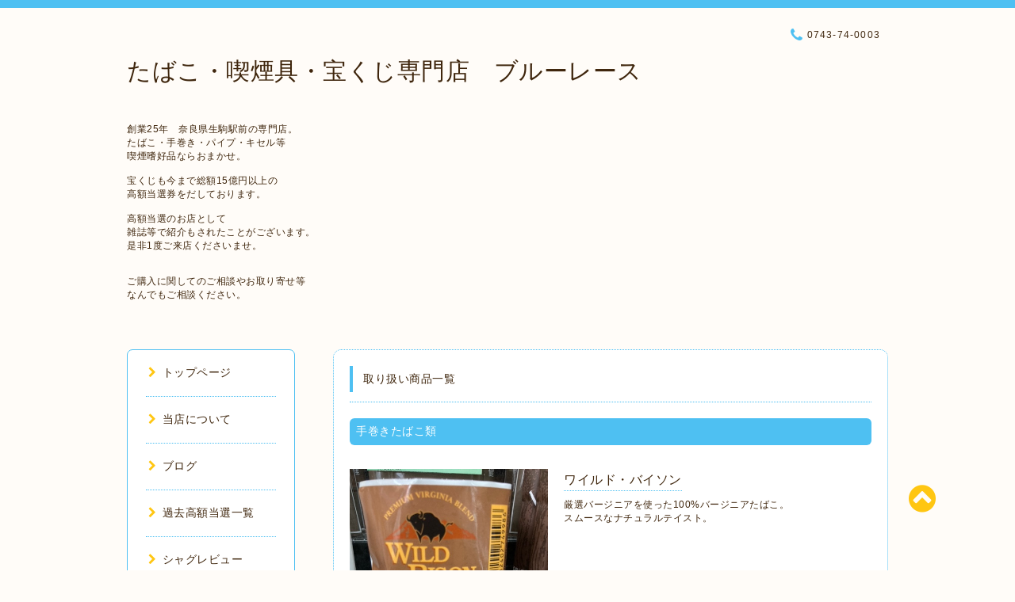

--- FILE ---
content_type: text/html; charset=utf-8
request_url: https://nara-tobacco.com/menu/1013584
body_size: 4975
content:
<!DOCTYPE html PUBLIC "-//W3C//DTD XHTML 1.0 Transitional//EN" "http://www.w3.org/TR/xhtml1/DTD/xhtml1-transitional.dtd">
<html xmlns="http://www.w3.org/1999/xhtml" xml:lang="ja" lang="ja">

<head>
  <!-- Spoon: ver.202105120000 -->
  <meta http-equiv="content-type" content="text/html; charset=utf-8" />
  <title>ワイルド・バイソン - たばこ・喫煙具・宝くじ専門店　ブルーレース

</title>
  <meta name="viewport" content="width=device-width, initial-scale=1, maximum-scale=1, user-scalable=yes" />
  <meta name="keywords" content="たばこ・喫煙具・宝くじ専門店　ブルーレース" />
  <meta name="description" content="厳選バージニアを使った100%バージニアたばこ。スムースなナチュラルテイスト。" />
  <meta property="og:title" content="ワイルド・バイソン" />
  <meta property="og:image" content="https://cdn.goope.jp/178064/230902161521-64f2e1096a0fd.jpg" />
  <meta property="og:site_name" content="たばこ・喫煙具・宝くじ専門店　ブルーレース

" />
  <meta http-equiv="content-style-type" content="text/css" />
  <meta http-equiv="content-script-type" content="text/javascript" />
  
  <link rel="alternate" type="application/rss+xml" title="たばこ・喫煙具・宝くじ専門店　ブルーレース

 / RSS" href="/feed.rss" />
  <link rel="stylesheet" type="text/css" href="/css/font-awesome/css/font-awesome.min.css" />
  <link rel="stylesheet" type="text/css" href="/style.css?732984-1637722268" />

  <script type="text/javascript" src="/assets/jquery/jquery-3.5.1.min.js"></script>
</head>
<body id="menu">

<div id="wrapper">
  <div class="top_line"></div>

<div id="wrapper_inner">


  <!-- ヘッダー部分ここから // -->
  <div id="header" class="clearfix">
    <div class="site_title">
      <h1 class="site_logo fade">
        <a class="shop_sitename" href="https://nara-tobacco.com">
          たばこ・喫煙具・宝くじ専門店　ブルーレース<br />
<br />

        </a>
      </h1>
      <div class="site_description site_description_mobile">
        創業25年　奈良県生駒駅前の専門店。<br />
たばこ・手巻き・パイプ・キセル等<br />
喫煙嗜好品ならおまかせ。<br />
<br />
宝くじも今まで総額15億円以上の<br />
高額当選券をだしております。<br />
<br />
高額当選のお店として<br />
雑誌等で紹介もされたことがございます。<br />
是非1度ご来店くださいませ。<br />
<br />
<br />
ご購入に関してのご相談やお取り寄せ等<br />
なんでもご相談ください。
      </div>
    </div>

    <div class="tel_area clearfix">
      <div class="shop_title">
        <div class="tel_number shop_tel">
          <i class="fa fa-phone"></i> 0743-74-0003
        </div>
      </div>
    </div>
  </div>
  <!-- // ヘッダー部分ここまで -->

  <!-- コンテンツ部分ここから // -->
  <div id="contents" class="clearfix">

    <!-- // スマホナビゲーション部分ここから -->
    <script>
      $(function(){
        $(".accordion p").on("click", function() {
            $(this).next().slideToggle();
        });
      });
    </script>
    <ul class="accordion">
      <li class="navi_sp_li">
        <p class="navi_menu color_white">
          メニュー <i class="fa fa-chevron-down color_white"></i>
        </p>
        <ul class="navi_sp">
          
            <li class="font_14 border_bottom_navi navi_list clearfix">
              <a href="/"  class="footer_navi_top">
                <p class="navi_title">
                  トップページ
                </p>
                <span class="fa fa-chevron-right navi_title_icon"></span>
              </a>
            </li>
          
            <li class="font_14 border_bottom_navi navi_list clearfix">
              <a href="/free/bluelace"  class="footer_navi_free free_399799">
                <p class="navi_title">
                  当店について
                </p>
                <span class="fa fa-chevron-right navi_title_icon"></span>
              </a>
            </li>
          
            <li class="font_14 border_bottom_navi navi_list clearfix">
              <a href="/info"  class="footer_navi_info">
                <p class="navi_title">
                  ブログ
                </p>
                <span class="fa fa-chevron-right navi_title_icon"></span>
              </a>
            </li>
          
            <li class="font_14 border_bottom_navi navi_list clearfix">
              <a href="/free/kougaku-tousen-nara"  class="footer_navi_free free_408593">
                <p class="navi_title">
                  過去高額当選一覧
                </p>
                <span class="fa fa-chevron-right navi_title_icon"></span>
              </a>
            </li>
          
            <li class="font_14 border_bottom_navi navi_list clearfix">
              <a href="/free/shag-review"  class="footer_navi_free free_417977">
                <p class="navi_title">
                  シャグレビュー
                </p>
                <span class="fa fa-chevron-right navi_title_icon"></span>
              </a>
            </li>
          
            <li class="font_14 border_bottom_navi navi_list clearfix">
              <a href="/menu"  class="footer_navi_menu active">
                <p class="navi_title">
                  取り扱い商品一覧
                </p>
                <span class="fa fa-chevron-right navi_title_icon"></span>
              </a>
            </li>
          
            <li class="font_14 border_bottom_navi navi_list clearfix">
              <a href="/free/temakitobacco"  class="footer_navi_free free_400505">
                <p class="navi_title">
                  手巻タバコ
                </p>
                <span class="fa fa-chevron-right navi_title_icon"></span>
              </a>
            </li>
          
            <li class="font_14 border_bottom_navi navi_list clearfix">
              <a href="/free/nara-ikoma-paipu"  class="footer_navi_free free_402525">
                <p class="navi_title">
                  パイプ
                </p>
                <span class="fa fa-chevron-right navi_title_icon"></span>
              </a>
            </li>
          
            <li class="font_14 border_bottom_navi navi_list clearfix">
              <a href="/free/dennsi"  class="footer_navi_free free_402237">
                <p class="navi_title">
                  新型タバコ
                </p>
                <span class="fa fa-chevron-right navi_title_icon"></span>
              </a>
            </li>
          
            <li class="font_14 border_bottom_navi navi_list clearfix">
              <a href="/free/shisha-nara_ikoma-bluelace"  class="footer_navi_free free_426901">
                <p class="navi_title">
                  水たばこ
                </p>
                <span class="fa fa-chevron-right navi_title_icon"></span>
              </a>
            </li>
          
            <li class="font_14 border_bottom_navi navi_list clearfix">
              <a href="/calendar"  class="footer_navi_calendar">
                <p class="navi_title">
                  カレンダー
                </p>
                <span class="fa fa-chevron-right navi_title_icon"></span>
              </a>
            </li>
          
            <li class="font_14 border_bottom_navi navi_list clearfix">
              <a href="/about"  class="footer_navi_about">
                <p class="navi_title">
                  店舗情報
                </p>
                <span class="fa fa-chevron-right navi_title_icon"></span>
              </a>
            </li>
          
            <li class="font_14 border_bottom_navi navi_list clearfix">
              <a href="/contact"  class="footer_navi_contact">
                <p class="navi_title">
                  お問い合わせ
                </p>
                <span class="fa fa-chevron-right navi_title_icon"></span>
              </a>
            </li>
          
        </ul>
      </li>
    </ul>
    <!-- // スマホナビゲーション部分ここまで -->

    <!-- メイン部分ここから -->
    <div id="main">

      


      


      


      
      <!----------------------------------------------

        ページ：メニュー

      ---------------------------------------------->

      <div class="menu_area contents_box">
        <h2 class="page_title main_headline">
          取り扱い商品一覧
        </h2>
        <p class="headline_border"></p>
        
        <div class="menu_list">
          <h3 class="menu_category mar_btm_30">
            <span>
              手巻きたばこ類
            </span>
          </h3>
          
          <div class="menu mar_btm_10">
            <div class="menu_body clearfix">
              <p class="menu_photo">
                <img src='//cdn.goope.jp/178064/230902161521-64f2e1096a0fd.jpg' alt='ワイルド・バイソン'/>
              </p>
              <div class="menu_text">
                <h4 class="menu_title mar_btm_10">
                  <span class="info_title_span border_bottom">
                    <a href="/menu/1013584">ワイルド・バイソン</a>
                  </span>
                </h4>
                <p class="menu_price font_14">
                  
                </p>
                <div class="mar_btm_10 wysiwyg">
                  <p>厳選バージニアを使った100%バージニアたばこ。</p>
<p>スムースなナチュラルテイスト。</p>
                </div>
              </div>
            </div>
            <br class="clear" />
          </div>
          
        </div>
        
      </div>
      


      

      


      


      

      

      

      

    </div>
    <!-- // メイン部分ここまで -->


    <!--サイド要素ここから // -->
    <div id="side">
      <!-- ナビゲーション部分ここから // -->
      <div id="navi" class="mar_btm_10 border_radius border_solid">
        <ul class="navi_ul">
          
          <li class="border_bottom font_14">
            <a href="/"  class="navi_top">
              <i class="fa fa-chevron-right navi_pc sub_color"></i>トップページ
            </a>
              
          </li>
          
          <li class="border_bottom font_14">
            <a href="/free/bluelace"  class="navi_free free_399799">
              <i class="fa fa-chevron-right navi_pc sub_color"></i>当店について
            </a>
              
          </li>
          
          <li class="border_bottom font_14">
            <a href="/info"  class="navi_info">
              <i class="fa fa-chevron-right navi_pc sub_color"></i>ブログ
            </a>
              
          </li>
          
          <li class="border_bottom font_14">
            <a href="/free/kougaku-tousen-nara"  class="navi_free free_408593">
              <i class="fa fa-chevron-right navi_pc sub_color"></i>過去高額当選一覧
            </a>
              
          </li>
          
          <li class="border_bottom font_14">
            <a href="/free/shag-review"  class="navi_free free_417977">
              <i class="fa fa-chevron-right navi_pc sub_color"></i>シャグレビュー
            </a>
              
          </li>
          
          <li class="border_bottom font_14">
            <a href="/menu"  class="navi_menu active">
              <i class="fa fa-chevron-right navi_pc sub_color"></i>取り扱い商品一覧
            </a>
              <ul class="sub_navi">
<li><a href='/menu/c1036635'>宝くじ類（3）</a></li>
<li><a href='/menu/c1036666'>紙巻たばこ・紙巻ブランドシガー（2）</a></li>
<li><a href='/menu/c1036668'>手巻きたばこ類（47）</a></li>
<li><a href='/menu/c1036700'>葉巻・シガー（43）</a></li>
<li><a href='/menu/c1036669'>パイプ類（45）</a></li>
<li><a href='/menu/c1036670'>キセル類　刻み（7）</a></li>
<li><a href='/menu/c1122882'>水たばこ(シーシャ)（3）</a></li>
<li><a href='/menu/c1036727'>その他嗜好品（かぎタバコ、ニコチンフリー）（6）</a></li>
<li><a href='/menu/c1070716'>ライター等　喫煙具（4）</a></li>
</ul>

          </li>
          
          <li class="border_bottom font_14">
            <a href="/free/temakitobacco"  class="navi_free free_400505">
              <i class="fa fa-chevron-right navi_pc sub_color"></i>手巻タバコ
            </a>
              
          </li>
          
          <li class="border_bottom font_14">
            <a href="/free/nara-ikoma-paipu"  class="navi_free free_402525">
              <i class="fa fa-chevron-right navi_pc sub_color"></i>パイプ
            </a>
              
          </li>
          
          <li class="border_bottom font_14">
            <a href="/free/dennsi"  class="navi_free free_402237">
              <i class="fa fa-chevron-right navi_pc sub_color"></i>新型タバコ
            </a>
              
          </li>
          
          <li class="border_bottom font_14">
            <a href="/free/shisha-nara_ikoma-bluelace"  class="navi_free free_426901">
              <i class="fa fa-chevron-right navi_pc sub_color"></i>水たばこ
            </a>
              
          </li>
          
          <li class="border_bottom font_14">
            <a href="/calendar"  class="navi_calendar">
              <i class="fa fa-chevron-right navi_pc sub_color"></i>カレンダー
            </a>
              
          </li>
          
          <li class="border_bottom font_14">
            <a href="/about"  class="navi_about">
              <i class="fa fa-chevron-right navi_pc sub_color"></i>店舗情報
            </a>
              
          </li>
          
          <li class="border_bottom font_14">
            <a href="/contact"  class="navi_contact">
              <i class="fa fa-chevron-right navi_pc sub_color"></i>お問い合わせ
            </a>
              
          </li>
          
        </ul>
      </div>
      <!-- // ナビゲーション部分ここまで -->

      <!-- サイドバー部分ここから // -->
      <div id="sidebar">
        <!-- 今日の予定部分ここから // -->
        <div class="today_area sidebar mar_btm_10 today_area_smartphone border_radius border_dotted">
          <div class="today_title font_14 border_bottom mar_btm_20 pad_btm_10">
            <i class="fa fa-circle side_title font_10 main_color"></i>スケジュール
          </div>
          
        </div>
        <!-- // 今日の予定部分ここまで -->

        <!-- カウンター部分ここから // -->
        <div class="counter_area sidebar mar_btm_10 counter_area_smartphone border_radius border_dotted">
          <div class="counter_title font_14 border_bottom mar_btm_20 pad_btm_10">
            <i class="fa fa-circle side_title font_10 main_color"></i>カウンター
          </div>
          <div class="counter_today">
            Today&nbsp;:&nbsp;<span class="num">937</span>
          </div>
          <div class="counter_yesterday">
            Yesterday&nbsp;:&nbsp;<span class="num">478</span>
          </div>
          <div class="counter_total">
            Total&nbsp;:&nbsp;<span class="num">362802</span>
          </div>
        </div>
        <!-- // カウンター部分ここまで -->

        <!-- QRコード部分ここから // -->
        <div class="qr_area sidebar mar_btm_10 qr_area_smartphone border_radius border_dotted">
          <div class="qr_title font_14 border_bottom mar_btm_20 pad_btm_10">
            <i class="fa fa-circle side_title font_10 main_color"></i>携帯サイト
          </div>
          <div class="qr_img">
            <img src="//r.goope.jp/qr/bluelace-ikoma"width="100" height="100" />
          </div>
        </div>
        <!-- // QRコード部分ここまで -->
      </div>
      <!-- // サイドバー部分ここまで -->

      <!-- ナビゲーションパーツここから // -->
      <div id="navi_parts_area">
        
      </div>
      <!-- // ナビゲーションパーツここまで -->

    </div>
    <!-- // サイド要素ここまで -->

  </div>
  <!-- // コンテンツ部分ここまで -->


  <!-- // トップへ戻る部分ここから -->
  <script>
    $(function() {
      var $pagetop = $('.totop_button');
      $(window).scroll(function () {
        if ($(this).scrollTop() > 100) {
          $pagetop.css('visibility', 'visible');
        }
        else {
          $pagetop.css('visibility', 'hidden');
        }
      });
      $pagetop.click(function () {
        $('body, html').animate({ scrollTop: 0 }, 500);
        return false;
      });
    });
  </script>

  <div id="totop_btn" class="fade">
    <a href="#header">
      <i class="fa fa-chevron-circle-up sub_color totop_button"></i>
    </a>
  </div>
  <!-- // トップへ戻る部分ここまで -->


</div><!-- // wrapper_innerここまで -->

<!-- フッター部分ここから // -->
<div id="footer">
  <div id="footer_inner">
    <div id="totop_btn_sp" class="center mar_btm_20 totop_button fade">
      <a href="#header"><i class="fa fa-chevron-circle-up color_white totop_button"></i></a>
    </div>
    <div class="shop_title_footer clearfix center">
      <div class="shop_info_footer">
        <h1 class="site_logo_footer fade">
          <a href="https://nara-tobacco.com" class="site_logo_small">
            たばこ・喫煙具・宝くじ専門店　ブルーレース<br />
<br />

          </a>
        </h1>
      </div>
      <div class="shop_name_sp font_14 center color_white">
        <span>
          たばこ・喫煙具・宝くじ専門店　ブルーレース


        </span>
      </div>
      <div class="shop_tel font_14 center color_white">
        <span class="color_white">
          <i class="fa fa-phone"></i> 0743-74-0003
        </span>
      </div>
    </div>

    <!-- // フッターナビ部分ここから -->
    <div class="navi_footer mar_btm_20">
      <ul class="navi_inner clearfix">
        
        <li>
          <a href="/"  class="footer_navi_top fade">
            <span class="color_white">
              <i class="fa fa-chevron-right navi_icon_footer sub_color"></i>トップページ
            </span>
          </a>
        </li>
        
        <li>
          <a href="/free/bluelace"  class="footer_navi_free free_399799 fade">
            <span class="color_white">
              <i class="fa fa-chevron-right navi_icon_footer sub_color"></i>当店について
            </span>
          </a>
        </li>
        
        <li>
          <a href="/info"  class="footer_navi_info fade">
            <span class="color_white">
              <i class="fa fa-chevron-right navi_icon_footer sub_color"></i>ブログ
            </span>
          </a>
        </li>
        
        <li>
          <a href="/free/kougaku-tousen-nara"  class="footer_navi_free free_408593 fade">
            <span class="color_white">
              <i class="fa fa-chevron-right navi_icon_footer sub_color"></i>過去高額当選一覧
            </span>
          </a>
        </li>
        
        <li>
          <a href="/free/shag-review"  class="footer_navi_free free_417977 fade">
            <span class="color_white">
              <i class="fa fa-chevron-right navi_icon_footer sub_color"></i>シャグレビュー
            </span>
          </a>
        </li>
        
        <li>
          <a href="/menu"  class="footer_navi_menu active fade">
            <span class="color_white">
              <i class="fa fa-chevron-right navi_icon_footer sub_color"></i>取り扱い商品一覧
            </span>
          </a>
        </li>
        
        <li>
          <a href="/free/temakitobacco"  class="footer_navi_free free_400505 fade">
            <span class="color_white">
              <i class="fa fa-chevron-right navi_icon_footer sub_color"></i>手巻タバコ
            </span>
          </a>
        </li>
        
        <li>
          <a href="/free/nara-ikoma-paipu"  class="footer_navi_free free_402525 fade">
            <span class="color_white">
              <i class="fa fa-chevron-right navi_icon_footer sub_color"></i>パイプ
            </span>
          </a>
        </li>
        
        <li>
          <a href="/free/dennsi"  class="footer_navi_free free_402237 fade">
            <span class="color_white">
              <i class="fa fa-chevron-right navi_icon_footer sub_color"></i>新型タバコ
            </span>
          </a>
        </li>
        
        <li>
          <a href="/free/shisha-nara_ikoma-bluelace"  class="footer_navi_free free_426901 fade">
            <span class="color_white">
              <i class="fa fa-chevron-right navi_icon_footer sub_color"></i>水たばこ
            </span>
          </a>
        </li>
        
        <li>
          <a href="/calendar"  class="footer_navi_calendar fade">
            <span class="color_white">
              <i class="fa fa-chevron-right navi_icon_footer sub_color"></i>カレンダー
            </span>
          </a>
        </li>
        
        <li>
          <a href="/about"  class="footer_navi_about fade">
            <span class="color_white">
              <i class="fa fa-chevron-right navi_icon_footer sub_color"></i>店舗情報
            </span>
          </a>
        </li>
        
        <li>
          <a href="/contact"  class="footer_navi_contact fade">
            <span class="color_white">
              <i class="fa fa-chevron-right navi_icon_footer sub_color"></i>お問い合わせ
            </span>
          </a>
        </li>
        
      </ul>
    </div>
    <!-- // フッターナビ部分ここまで -->

    <div class="footer_social_wrap">
      
      <a href="https://twitter.com/bluelace_koho" target="_blank">
        <span class="icon-twitter color_white"></span>
      </a>
      
      
      
      <a href="https://www.instagram.com/bluelace_ikoma/" target="_blank">
        <span class="icon-instagram color_white"></span>
      </a>
      
    </div>

    

    <div class="copy_powered center color_white">
      <div class="copyright copyright_smartphone">
        &copy;2026 <a href="https://nara-tobacco.com">たばこ・喫煙具・宝くじ専門店　ブルーレース</a>. All Rights Reserved.
      </div>
      <div class="powered powered_smartphone">
        Powered by <a href="https://goope.jp/">グーペ</a> / <a href="https://admin.goope.jp/">Admin</a>
      </div>
      <div class="shop_rss">
        <a href="/feed.rss"><i class="fa fa-rss-square color_white"></i></a>
      </div>
    </div>

    <br class="clear" />

  </div><!-- // footer_inner -->
</div>
<!-- // フッター部分ここまで -->

</div><!-- // wrapperここまで -->

  <script type="text/javascript" src="/js/lib/jquery.clipsquareimage.js"></script>
  <script type="text/javascript" src="/js/tooltip.js"></script>
  <script type="text/javascript" src="/assets/responsiveslides/responsiveslides-1.55.min.js"></script>
  <script type="text/javascript" src="/assets/colorbox/jquery.colorbox-1.6.4.min.js"></script>

  <script>
      $(function() {
          //thickbox
          $('#main').find('.thickbox').not('.js-colorbox-html').colorbox({
              rel: 'thickbox',
              width: '78%',
              maxHeight: '88%',
              previous: '<i class="fa fa-caret-left"></i>',
              next: '<i class="fa fa-caret-right"></i>',
              close: '<i class="fa fa-close"></i>',
              current: ''
          });

          // RSS表示制御
          if($('.copyright').css('display') == 'block') {
              $('.copyright').css('display', 'inline-block');
          }
          if($('.shop_rss').css('display') == 'block') {
              $('.shop_rss').css('display', 'inline-block');
          }
          if($('.powered').css('display') == 'block') {
              $('.powered').css('display', 'inline-block');
          }

          //welcomeエリアのサブ画像を登録します。
          $('<img>').appendTo('.welcome_area_photo').attr('src' , 'img/blank.gif');
          $('.welcome_area_photo img').addClass('border_radius');

          //サブ画像が登録されてない場合、画像エリアを削除。
          if($('.welcome_area_photo img').attr('src') == 'img/blank.gif') {
              $('.welcome_area_photo img').css('display', 'none');
          }
      });

      $(window).on('load resize', function() {
          // 電話番号表示制御
          if (window.matchMedia('(max-width: 1000px)').matches) {
              if ($('.shop_tel').css('display') === 'block') {
                  $('#footer .shop_tel').css('display', 'block');
              } else {
                  $('#footer .shop_tel').css('display', 'none');
              }
          } else {
              $('#footer .shop_tel').css('display', 'none');
          }

          //クリップイメージ
          $('.photo_thumb > a.thickbox img').clipSquareImage();
          $('.photo_thumb').css('visibility', 'visible');
      });

      //アコーディオンメニュー
      $('.accordion_ul ul').hide();
      $('.accordion_ul h1').click(function(e) {
          $(this).toggleClass('active');
          $(this).next('ul').slideToggle();
      });
  </script>

G-L1M1V4RPVK</body>
</html>

<!-- Global site tag (gtag.js) - Google Analytics -->
<script async src="https://www.googletagmanager.com/gtag/js?id=UA-198011023-1"></script>
<script>
  window.dataLayer = window.dataLayer || [];
  function gtag(){dataLayer.push(arguments);}
  gtag('js', new Date());

  gtag('config', 'UA-198011023-1');
</script>

